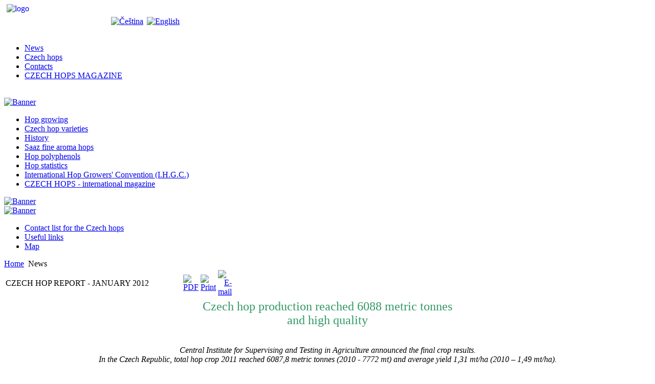

--- FILE ---
content_type: text/html; charset=utf-8
request_url: http://ww.czhops.cz/index.php?option=com_content&view=category&layout=blog&id=40&Itemid=95&lang=en&limitstart=16
body_size: 5240
content:
<!DOCTYPE html PUBLIC "-//W3C//DTD XHTML 1.0 Transitional//EN" "http://www.w3.org/TR/xhtml1/DTD/xhtml1-transitional.dtd">
<html xmlns="http://www.w3.org/1999/xhtml" xml:lang="en-gb" lang="en-gb" >
<head>
  <meta http-equiv="content-type" content="text/html; charset=utf-8" />
  <meta name="robots" content="index, follow" />
  <meta name="keywords" content="hop growers union of the czech republic, hop, czech hops, cz hops, hop growing, hop varieties, histotry of hop, hop trading, hop and europian union, saaz region, auscha region, tirschitz region, saaz, bor, sládek, premiant, harmonie, rubin, czech republic" />
  <meta name="description" content="Hop growers union of the Czech Republic. On our website you will find everything about hop in the Czech Republic" />
  <meta name="generator" content="Joomla! 1.5 - Open Source Content Management" />
  <title>News</title>
  <link href="/index.php?option=com_content&amp;view=category&amp;layout=blog&amp;id=40&amp;Itemid=95&amp;lang=en&amp;format=feed&amp;type=rss" rel="alternate" type="application/rss+xml" title="RSS 2.0" />
  <link href="/index.php?option=com_content&amp;view=category&amp;layout=blog&amp;id=40&amp;Itemid=95&amp;lang=en&amp;format=feed&amp;type=atom" rel="alternate" type="application/atom+xml" title="Atom 1.0" />
  <link href="/templates/themza_j15_13/favicon.ico" rel="shortcut icon" type="image/x-icon" />
  <link rel="stylesheet" href="/plugins/system/jceutilities/css/jceutilities-217.css" type="text/css" />
  <link rel="stylesheet" href="/plugins/system/jceutilities/themes/standard/css/style.css" type="text/css" />
  <link rel="stylesheet" href="/plugins/content/mavikthumbnails/slimbox/css/slimbox.css" type="text/css" />
  <script type="text/javascript" src="/plugins/system/jceutilities/js/mediaobject.js"></script>
  <script type="text/javascript" src="/plugins/system/jceutilities/js/jquery-126.js"></script>
  <script type="text/javascript" src="/plugins/system/jceutilities/js/jceutilities-217.js"></script>
  <script type="text/javascript" src="/media/system/js/mootools.js"></script>
  <script type="text/javascript" src="/media/system/js/caption.js"></script>
  <script type="text/javascript" src="/media/system/js/mootools.js"></script>
  <script type="text/javascript" src="/plugins/content/mavikthumbnails/slimbox/js/slimbox.js"></script>
  <script type="text/javascript">
	MediaObject.init({'flash':"9,0,124,0",'windowmedia':"5,1,52,701",'quicktime':"6,0,2,0",'realmedia':"7,0,0,0",'shockwave':"8,5,1,0"});jQuery(document).ready(function(){jceutilities({'popup':{'legacy':0,'resize':1,'icons':1,'overlay':1,'overlayopacity':0.8,'overlaycolor':"#000000",'fadespeed':500,'scalespeed':500,'width':640,'height':480,'hideobjects':1,'scrollpopup':1,'theme':"standard",'themecustom':"",'themepath':"plugins/system/jceutilities/themes"},'tootlip':{'classname':"tooltip",'opacity':1,'speed':150,'position':"br",'offsets':"{'x': 16, 'y': 16}"},'imgpath':"plugins/system/jceutilities/img",'pngfix':1,'wmode':0});});
  </script>

<link rel="stylesheet" href="/templates/system/css/system.css" type="text/css" />
<link rel="stylesheet" href="/templates/system/css/general.css" type="text/css" />
<link rel="stylesheet" href="/templates/themza_j15_13/css/template.css" type="text/css" />

 <link rel="stylesheet" href="/templates/themza_j15_13/css/en-gb.css" type="text/css" />


<link rel="stylesheet" href="/templates/themza_j15_13/css/green.css" type="text/css" />
<!--[if lte IE 6]>
<link href="/templates/themza_j15_13/css/ieonly.css"  rel="stylesheet" type="text/css" />
<![endif]-->
<!--[if lt IE 7.]>
<![endif]-->
</head>
<body id="page_bg">
<a name="up" id="up"></a>
<div id="main_bg" class="main_bg_center">
	<div id="logo_bg"><a href="/index.php" class="logo">
    
    <img src="/templates/themza_j15_13/images/green/en-gb.png" alt="logo" align="left" hspace="5" /></a>    
        <a href="/index.php" class="logo"></a>
        <div id="user4"><a title="Čeština" href="/index.php?lang=cs&amp;option=com_content&amp;Itemid=95"><img style="margin-right: 7px; margin-left: 155px; margin-top: 25px;" alt="Čeština" src="/images/stories/cs.gif" height="20" width="20" /></a><a title="English" href="/index.php?lang=en&amp;option=com_content&amp;Itemid=95"><img style="margin: 25px 0px 0px;" alt="English" src="/images/stories/en.gif" height="20" width="20" /></a><span class="blue"></span></div>
        <br clear="all" />
    </div>
    <div id="user3"><div id="pillmenu"><!--<ul id="mainlevel-nav"><li><a href="/index.php?option=com_content&amp;view=frontpage&amp;Itemid=82&amp;lang=en" class="mainlevel-nav" >Domů</a></li><li><a href="/index.php?option=com_content&amp;view=section&amp;layout=blog&amp;id=1&amp;Itemid=28&amp;lang=en" class="mainlevel-nav" >Aktuality</a></li><li><a href="/index.php?option=com_content&amp;view=article&amp;id=55&amp;Itemid=29&amp;lang=en" class="mainlevel-nav" >Czech hops</a></li><li><a href="/index.php?option=com_content&amp;view=article&amp;id=70&amp;Itemid=53&amp;lang=en" class="mainlevel-nav" >Svaz</a></li><li><a href="/index.php?option=com_content&amp;view=article&amp;id=165&amp;Itemid=125&amp;lang=en" class="mainlevel-nav" >Publikace ČESKÝ CHMEL</a></li><li><a href="/index.php?option=com_content&amp;view=article&amp;id=75&amp;Itemid=30&amp;lang=en" class="mainlevel-nav" >Kontakt</a></li></ul>-->
    

    
	<ul id="mainlevel-nav"><li><a href="/index.php?option=com_content&amp;view=category&amp;layout=blog&amp;id=40&amp;Itemid=95&amp;lang=en" class="mainlevel-nav" id="active_menu-nav">News</a></li><li><a href="/index.php?option=com_content&amp;view=article&amp;id=55&amp;Itemid=96&amp;lang=en" class="mainlevel-nav" >Czech hops</a></li><li><a href="/index.php?option=com_content&amp;view=article&amp;id=75&amp;Itemid=97&amp;lang=en" class="mainlevel-nav" >Contacts</a></li><li><a href="/index.php?option=com_content&amp;view=article&amp;id=181&amp;Itemid=99&amp;lang=en" class="mainlevel-nav" >CZECH HOPS MAGAZINE</a></li></ul>

    </div></div>
	        <div id="banner"></div>
		<div id="leftcolumn">
    
        <!--		<div class="module">
			<div>
				<div>
					<div>
											<div class="bannergroup">


</div>					</div>
				</div>
			</div>
		</div>
			<div class="module">
			<div>
				<div>
					<div>
											<div class="bannergroup">

<div class="banneritem"><a href="/index.php?option=com_banners&amp;task=click&amp;bid=19&amp;lang=en" target="_blank"><img src="http://ww.czhops.cz/images/banners/drinktec_lettclaim_rgb.png" alt="Banner" /></a><div class="clr"></div>
	</div>

</div>					</div>
				</div>
			</div>
		</div>
			<div class="module">
			<div>
				<div>
					<div>
											<div class="bannergroup">

<div class="banneritem"><a href="/index.php?option=com_banners&amp;task=click&amp;bid=16&amp;lang=en" target="_blank"><img src="http://ww.czhops.cz/images/banners/gcp1137_i_zem-banner-pojisteni-plodin_130x130.gif" alt="Banner" /></a><div class="clr"></div>
	</div>

</div>					</div>
				</div>
			</div>
		</div>
			<div class="module">
			<div>
				<div>
					<div>
											<div class="bannergroup">

<div class="banneritem"><a href="/index.php?option=com_banners&amp;task=click&amp;bid=13&amp;lang=en" target="_blank"><img src="http://ww.czhops.cz/images/banners/2025 cesky chmel.jpg" alt="Banner" /></a><div class="clr"></div>
	</div>

</div>					</div>
				</div>
			</div>
		</div>
			<div class="module">
			<div>
				<div>
					<div>
											<div class="bannergroup">


</div>					</div>
				</div>
			</div>
		</div>
	-->
        <br />
            
			<div class="module">
			<div>
				<div>
					<div>
											<div class="bannergroup">

<div class="banneritem"><a href="/index.php?option=com_banners&amp;task=click&amp;bid=19&amp;lang=en" target="_blank"><img src="http://ww.czhops.cz/images/banners/drinktec_lettclaim_rgb.png" alt="Banner" /></a><div class="clr"></div>
	</div>

</div>					</div>
				</div>
			</div>
		</div>
			<div class="module_menu">
			<div>
				<div>
					<div>
											<ul class="menu"><li class="item100"><a href="/index.php?option=com_content&amp;view=article&amp;id=55&amp;Itemid=100&amp;lang=en"><span>Hop growing</span></a></li><li class="item101"><a href="/index.php?option=com_content&amp;view=category&amp;layout=blog&amp;id=34&amp;Itemid=101&amp;lang=en"><span>Czech hop varieties</span></a></li><li class="item102"><a href="/index.php?option=com_content&amp;view=article&amp;id=57&amp;Itemid=102&amp;lang=en"><span>History</span></a></li><li class="item103"><a href="/index.php?option=com_content&amp;view=article&amp;id=56&amp;Itemid=103&amp;lang=en"><span>Saaz fine aroma hops</span></a></li><li class="item104"><a href="/index.php?option=com_content&amp;view=article&amp;id=46&amp;Itemid=104&amp;lang=en"><span>Hop polyphenols</span></a></li><li class="item105"><a href="/index.php?option=com_content&amp;view=category&amp;layout=blog&amp;id=35&amp;Itemid=105&amp;lang=en"><span>Hop statistics</span></a></li><li class="item124"><a href="/index.php?option=com_content&amp;view=category&amp;layout=blog&amp;id=59&amp;Itemid=124&amp;lang=en"><span>International Hop Growers' Convention (I.H.G.C.)</span></a></li><li class="item121"><a href="/index.php?option=com_content&amp;view=article&amp;id=181&amp;Itemid=121&amp;lang=en"><span>CZECH HOPS - international magazine</span></a></li></ul>					</div>
				</div>
			</div>
		</div>
			<div class="module">
			<div>
				<div>
					<div>
											<div class="bannergroup">

<div class="banneritem"><a href="/index.php?option=com_banners&amp;task=click&amp;bid=16&amp;lang=en" target="_blank"><img src="http://ww.czhops.cz/images/banners/gcp1137_i_zem-banner-pojisteni-plodin_130x130.gif" alt="Banner" /></a><div class="clr"></div>
	</div>

</div>					</div>
				</div>
			</div>
		</div>
			<div class="module">
			<div>
				<div>
					<div>
											<div class="bannergroup">

<div class="banneritem"><a href="/index.php?option=com_banners&amp;task=click&amp;bid=24&amp;lang=en" target="_blank"><img src="http://ww.czhops.cz/images/banners/2025 cesky chmel.jpg" alt="Banner" /></a><div class="clr"></div>
	</div>

</div>					</div>
				</div>
			</div>
		</div>
			<div class="module_menu">
			<div>
				<div>
					<div>
											<ul class="menu"><li class="item108"><a href="/index.php?option=com_content&amp;view=article&amp;id=68&amp;Itemid=108&amp;lang=en"><span>Contact list for the Czech hops</span></a></li><li class="item110"><a href="/index.php?option=com_content&amp;view=article&amp;id=73&amp;Itemid=110&amp;lang=en"><span>Useful links</span></a></li><li class="item115"><a href="/index.php?option=com_content&amp;view=article&amp;id=88&amp;Itemid=115&amp;lang=en"><span>Map</span></a></li></ul>					</div>
				</div>
			</div>
		</div>
			<div class="module">
			<div>
				<div>
					<div>
																</div>
				</div>
			</div>
		</div>
	
    <div align="center"></div>
    </div>
     <!--zde bylo napsano 'middle' v uvozovkach na konci radku pod timto textem-->
    	<div id="maincolumn">
    	<div class="path"><span class="breadcrumbs pathway">
<a href="http://ww.czhops.cz/" class="pathway">Home</a> <img src="/images/M_images/arrow.png" alt=""  /> News</span>
</div>
    	<div class="nopad"><table class="blog" cellpadding="0" cellspacing="0">

<tr>
	<td valign="top">
		<table width="100%"  cellpadding="0" cellspacing="0">
		<tr>
							<td valign="top" width="100%" class="article_column">
					
<table class="contentpaneopen">
<tr>
		<td class="contentheading" width="100%">
					CZECH HOP REPORT - JANUARY 2012			</td>
	
		<td align="right" width="100%" class="buttonheading">
	<a href="/index.php?view=article&amp;catid=40%3Anews&amp;id=146%3Aczech-hop-report-january-2012&amp;format=pdf&amp;option=com_content&amp;Itemid=95&amp;lang=en" title="PDF" onclick="window.open(this.href,'win2','status=no,toolbar=no,scrollbars=yes,titlebar=no,menubar=no,resizable=yes,width=640,height=480,directories=no,location=no'); return false;" rel="nofollow"><img src="/images/M_images/pdf_button.png" alt="PDF"  /></a>	</td>
	
		<td align="right" width="100%" class="buttonheading">
	<a href="/index.php?view=article&amp;catid=40%3Anews&amp;id=146%3Aczech-hop-report-january-2012&amp;tmpl=component&amp;print=1&amp;layout=default&amp;page=&amp;option=com_content&amp;Itemid=95&amp;lang=en" title="Print" onclick="window.open(this.href,'win2','status=no,toolbar=no,scrollbars=yes,titlebar=no,menubar=no,resizable=yes,width=640,height=480,directories=no,location=no'); return false;" rel="nofollow"><img src="/images/M_images/printButton.png" alt="Print"  /></a>	</td>
	
		<td align="right" width="100%" class="buttonheading">
	<a href="/index.php?option=com_mailto&amp;tmpl=component&amp;link=0e73d066f39b25ae9eec0dba0c2a0359c86a5368&amp;lang=en" title="E-mail" onclick="window.open(this.href,'win2','width=400,height=350,menubar=yes,resizable=yes'); return false;"><img src="/images/M_images/emailButton.png" alt="E-mail"  /></a>	</td>
		   </tr>
</table>
<table class="contentpaneopen">




<tr>
<td valign="top" colspan="2">
<div style="text-align: center;"><span style="font-size: 18pt; color: #339966;">Czech hop production reached 6088 metric tonnes <br />and high quality<br /></span></div>
<br /><br />
<div style="text-align: center;"><em>Central Institute for Supervising and Testing in Agriculture announced the final crop results.<br />In the Czech Republic, total hop crop 2011 reached 6087,8 metric tonnes (2010 - 7772 mt) and average yield 1,31 mt/ha (2010 – 1,49 mt/ha). <br /> <br />In the Saaz main hop growing region was total production 4556,2 mt (2010 - 5620 mt), i.e yield  1,30 mt/ha (2010 - 1,47 mt/ha), in Auscha hop growing region 648,8 mt (2010 - 903 mt), yield 1,24 mt/ha (2010 - 1,42 mt/ha) and Tirschitz hop growing region 882,9 mt (2009 - 1248,1 mt), yield 1,49  mt/ha (2008 - 1,68 mt/ha).</em><br /></div>
</td>
</tr>


<tr>
	<td  colspan="2">
		<a href="/index.php?option=com_content&amp;view=article&amp;id=146%3Aczech-hop-report-january-2012&amp;catid=40%3Anews&amp;Itemid=95&amp;lang=en" class="readon">
			Read more...</a>
	</td>
</tr>

</table>
<span class="article_separator">&nbsp;</span>

<table class="contentpaneopen">
<tr>
		<td class="contentheading" width="100%">
					CZECH HOP REPORT - SEPTEMBER 2011 				</td>
	
		<td align="right" width="100%" class="buttonheading">
	<a href="/index.php?view=article&amp;catid=40%3Anews&amp;id=142%3Aczech-hop-report-september-2011-&amp;format=pdf&amp;option=com_content&amp;Itemid=95&amp;lang=en" title="PDF" onclick="window.open(this.href,'win2','status=no,toolbar=no,scrollbars=yes,titlebar=no,menubar=no,resizable=yes,width=640,height=480,directories=no,location=no'); return false;" rel="nofollow"><img src="/images/M_images/pdf_button.png" alt="PDF"  /></a>	</td>
	
		<td align="right" width="100%" class="buttonheading">
	<a href="/index.php?view=article&amp;catid=40%3Anews&amp;id=142%3Aczech-hop-report-september-2011-&amp;tmpl=component&amp;print=1&amp;layout=default&amp;page=&amp;option=com_content&amp;Itemid=95&amp;lang=en" title="Print" onclick="window.open(this.href,'win2','status=no,toolbar=no,scrollbars=yes,titlebar=no,menubar=no,resizable=yes,width=640,height=480,directories=no,location=no'); return false;" rel="nofollow"><img src="/images/M_images/printButton.png" alt="Print"  /></a>	</td>
	
		<td align="right" width="100%" class="buttonheading">
	<a href="/index.php?option=com_mailto&amp;tmpl=component&amp;link=84f082f586fc93aebb04e49d2f6477a13bcb40b4&amp;lang=en" title="E-mail" onclick="window.open(this.href,'win2','width=400,height=350,menubar=yes,resizable=yes'); return false;"><img src="/images/M_images/emailButton.png" alt="E-mail"  /></a>	</td>
		   </tr>
</table>
<table class="contentpaneopen">




<tr>
<td valign="top" colspan="2">
<p><span lang="EN-US">Also presented by the HOP GROWERS UNION OF THE CZECH REPUBLIC AT A PRESS CONFERENCE IN ZATEC ON SEPTEMBER 2<sup>ND</sup> 2011 </span></p>
<p> </p>
<div style="text-align: center;"><span style="font-size: 14pt;"><strong>Czech hop crop 2011</strong><br /></span></div>
<p><br />Central Institute of Supervising and Testing, department of hop in Zatec provided definitive data of acreage of hops in Czech Republic for harvest 2011. Total harvested acreage was 4632 hectars and decreased 578 ha compare with last crop year. The main variety is still fine aroma variety SAAZ with 87,2 %. New plants were realised on 200 hectars (4,32 %).<br /> 
</td>
</tr>


<tr>
	<td  colspan="2">
		<a href="/index.php?option=com_content&amp;view=article&amp;id=142%3Aczech-hop-report-september-2011-&amp;catid=40%3Anews&amp;Itemid=95&amp;lang=en" class="readon">
			Read more...</a>
	</td>
</tr>

</table>
<span class="article_separator">&nbsp;</span>

<table class="contentpaneopen">
<tr>
		<td class="contentheading" width="100%">
					CZECH HOP REPORT - DECEMBER 2010			</td>
	
		<td align="right" width="100%" class="buttonheading">
	<a href="/index.php?view=article&amp;catid=40%3Anews&amp;id=133%3Aczech-hop-report-december&amp;format=pdf&amp;option=com_content&amp;Itemid=95&amp;lang=en" title="PDF" onclick="window.open(this.href,'win2','status=no,toolbar=no,scrollbars=yes,titlebar=no,menubar=no,resizable=yes,width=640,height=480,directories=no,location=no'); return false;" rel="nofollow"><img src="/images/M_images/pdf_button.png" alt="PDF"  /></a>	</td>
	
		<td align="right" width="100%" class="buttonheading">
	<a href="/index.php?view=article&amp;catid=40%3Anews&amp;id=133%3Aczech-hop-report-december&amp;tmpl=component&amp;print=1&amp;layout=default&amp;page=&amp;option=com_content&amp;Itemid=95&amp;lang=en" title="Print" onclick="window.open(this.href,'win2','status=no,toolbar=no,scrollbars=yes,titlebar=no,menubar=no,resizable=yes,width=640,height=480,directories=no,location=no'); return false;" rel="nofollow"><img src="/images/M_images/printButton.png" alt="Print"  /></a>	</td>
	
		<td align="right" width="100%" class="buttonheading">
	<a href="/index.php?option=com_mailto&amp;tmpl=component&amp;link=6d1a39e5df15654e4415738d5d063e51db65a41a&amp;lang=en" title="E-mail" onclick="window.open(this.href,'win2','width=400,height=350,menubar=yes,resizable=yes'); return false;"><img src="/images/M_images/emailButton.png" alt="E-mail"  /></a>	</td>
		   </tr>
</table>
<table class="contentpaneopen">




<tr>
<td valign="top" colspan="2">
<div style="text-align: center;"><span style="font-size: 14pt;"><strong>Czech hop growers harvested 7772 metric tonnes</strong><br /></span></div>
<p><br />Central Institute for Supervising and Testing in Agriculture announced the final crop results.<br />In the Czech Republic, total hop crop 2010 reached 7771,7 metric tonnes (2009 – 6616; 2008 - 6759,2; 2007 – 5630,6) and yield 1,49 mt/ha (2009 – 1,25 mt/ha). <br /> <br />In the Saaz hop main growing region was total production 5620,4 mt ie. yield 1,47 mt/ha, in the Auscha growing region was 903,2 mt and 1,42 t/ha. In the Tirschitz hop growing was total 1248,1 mt i.e. yield 1,68  mt/ha.</p>
<p>
</td>
</tr>


<tr>
	<td  colspan="2">
		<a href="/index.php?option=com_content&amp;view=article&amp;id=133%3Aczech-hop-report-december&amp;catid=40%3Anews&amp;Itemid=95&amp;lang=en" class="readon">
			Read more...</a>
	</td>
</tr>

</table>
<span class="article_separator">&nbsp;</span>

<table class="contentpaneopen">
<tr>
		<td class="contentheading" width="100%">
					CZECH HOP REPORT - OCTOBER 2010			</td>
	
		<td align="right" width="100%" class="buttonheading">
	<a href="/index.php?view=article&amp;catid=40%3Anews&amp;id=132%3Aczech-hop-report-october-2010&amp;format=pdf&amp;option=com_content&amp;Itemid=95&amp;lang=en" title="PDF" onclick="window.open(this.href,'win2','status=no,toolbar=no,scrollbars=yes,titlebar=no,menubar=no,resizable=yes,width=640,height=480,directories=no,location=no'); return false;" rel="nofollow"><img src="/images/M_images/pdf_button.png" alt="PDF"  /></a>	</td>
	
		<td align="right" width="100%" class="buttonheading">
	<a href="/index.php?view=article&amp;catid=40%3Anews&amp;id=132%3Aczech-hop-report-october-2010&amp;tmpl=component&amp;print=1&amp;layout=default&amp;page=&amp;option=com_content&amp;Itemid=95&amp;lang=en" title="Print" onclick="window.open(this.href,'win2','status=no,toolbar=no,scrollbars=yes,titlebar=no,menubar=no,resizable=yes,width=640,height=480,directories=no,location=no'); return false;" rel="nofollow"><img src="/images/M_images/printButton.png" alt="Print"  /></a>	</td>
	
		<td align="right" width="100%" class="buttonheading">
	<a href="/index.php?option=com_mailto&amp;tmpl=component&amp;link=7dc4716aa111c8e05e7a3755b94ec764b029e1d7&amp;lang=en" title="E-mail" onclick="window.open(this.href,'win2','width=400,height=350,menubar=yes,resizable=yes'); return false;"><img src="/images/M_images/emailButton.png" alt="E-mail"  /></a>	</td>
		   </tr>
</table>
<table class="contentpaneopen">




<tr>
<td valign="top" colspan="2">
<p style="text-align: center;"><strong><span style="font-size: 14pt;">PUBLICATION CZECH HOPS 2010<br /></span></strong></p>
<p> </p>
<p>Traditionally like each year was edited international publication Český  chmel – Czech hops. This publication was officially published at  fair Brau Beviale 2010 in Nurnberg.</p>
<p>
</td>
</tr>


<tr>
	<td  colspan="2">
		<a href="/index.php?option=com_content&amp;view=article&amp;id=132%3Aczech-hop-report-october-2010&amp;catid=40%3Anews&amp;Itemid=95&amp;lang=en" class="readon">
			Read more...</a>
	</td>
</tr>

</table>
<span class="article_separator">&nbsp;</span>
				</td>
		 
		</tr>
		</table>
	</td>
</tr>
<tr>
	<td valign="top">
		<div class="blog_more">
			<div>
	<strong>More Articles...</strong>
</div>
<ul>
	<li>
			<a class="blogsection" href="/index.php?option=com_content&amp;view=article&amp;id=124%3Aczech-hop-report-may-2010&amp;catid=40%3Anews&amp;Itemid=95&amp;lang=en">
			CZECH HOP REPORT - MAY 2010</a>
	</li>
	<li>
			<a class="blogsection" href="/index.php?option=com_content&amp;view=article&amp;id=121%3Aczech-hop-report-5th-january-2010&amp;catid=40%3Anews&amp;Itemid=95&amp;lang=en">
			CZECH HOP REPORT – 5th January  2010</a>
	</li>
	<li>
			<a class="blogsection" href="/index.php?option=com_content&amp;view=article&amp;id=110%3Aczech-hop-report-24-september&amp;catid=40%3Anews&amp;Itemid=95&amp;lang=en">
			CZECH HOP REPORT – 24th September 2009</a>
	</li>
	<li>
			<a class="blogsection" href="/index.php?option=com_content&amp;view=article&amp;id=108%3Aczech-hop-report--4th-september-2009&amp;catid=40%3Anews&amp;Itemid=95&amp;lang=en">
			CZECH HOP REPORT – 4th September 2009</a>
	</li>
	<li>
			<a class="blogsection" href="/index.php?option=com_content&amp;view=article&amp;id=105%3Aczech-hop-report-11th-may-2009&amp;catid=40%3Anews&amp;Itemid=95&amp;lang=en">
			CZECH HOP REPORT - 11TH MAY 2009</a>
	</li>
	<li>
			<a class="blogsection" href="/index.php?option=com_content&amp;view=article&amp;id=100%3Aczech-hop-report-8th-december-2008&amp;catid=40%3Anews&amp;Itemid=95&amp;lang=en">
			CZECH HOP REPORT - 8th December 2008</a>
	</li>
	<li>
			<a class="blogsection" href="/index.php?option=com_content&amp;view=article&amp;id=99%3Aczech-hop-report-10th-november-2008&amp;catid=40%3Anews&amp;Itemid=95&amp;lang=en">
			CZECH HOP REPORT  - 10th November 2008</a>
	</li>
	<li>
			<a class="blogsection" href="/index.php?option=com_content&amp;view=article&amp;id=79%3Aczech-hop-report-18th-september-2008&amp;catid=40%3Anews&amp;Itemid=95&amp;lang=en">
			Czech hop report - 18th September 2008</a>
	</li>
	<li>
			<a class="blogsection" href="/index.php?option=com_content&amp;view=article&amp;id=80%3Aczech-hop-report-current-situation-in-the-czech-hop-growing-sector&amp;catid=40%3Anews&amp;Itemid=95&amp;lang=en">
			Czech hop report - Current situation in the Czech hop growing sector</a>
	</li>
	<li>
			<a class="blogsection" href="/index.php?option=com_content&amp;view=article&amp;id=81%3Aczech-hop-report-20th-may-2008&amp;catid=40%3Anews&amp;Itemid=95&amp;lang=en">
			Czech hop report -  20th May 2008</a>
	</li>
</ul>
		</div>
	</td>
</tr>
<tr>
	<td valign="top" align="center">
		<span class="pagination">&laquo; <a href="/index.php?option=com_content&amp;view=category&amp;layout=blog&amp;id=40&amp;Itemid=95&amp;lang=en" title="Start">Start</a><a href="/index.php?option=com_content&amp;view=category&amp;layout=blog&amp;id=40&amp;Itemid=95&amp;lang=en&amp;limitstart=12" title="Prev">Prev</a><strong><a href="/index.php?option=com_content&amp;view=category&amp;layout=blog&amp;id=40&amp;Itemid=95&amp;lang=en" title="1">1</a></strong><strong><a href="/index.php?option=com_content&amp;view=category&amp;layout=blog&amp;id=40&amp;Itemid=95&amp;lang=en&amp;limitstart=4" title="2">2</a></strong><strong><a href="/index.php?option=com_content&amp;view=category&amp;layout=blog&amp;id=40&amp;Itemid=95&amp;lang=en&amp;limitstart=8" title="3">3</a></strong><strong><a href="/index.php?option=com_content&amp;view=category&amp;layout=blog&amp;id=40&amp;Itemid=95&amp;lang=en&amp;limitstart=12" title="4">4</a></strong><strong><span>5</span></strong><strong><a href="/index.php?option=com_content&amp;view=category&amp;layout=blog&amp;id=40&amp;Itemid=95&amp;lang=en&amp;limitstart=20" title="6">6</a></strong><strong><a href="/index.php?option=com_content&amp;view=category&amp;layout=blog&amp;id=40&amp;Itemid=95&amp;lang=en&amp;limitstart=24" title="7">7</a></strong><strong><a href="/index.php?option=com_content&amp;view=category&amp;layout=blog&amp;id=40&amp;Itemid=95&amp;lang=en&amp;limitstart=28" title="8">8</a></strong><a href="/index.php?option=com_content&amp;view=category&amp;layout=blog&amp;id=40&amp;Itemid=95&amp;lang=en&amp;limitstart=20" title="Next">Next</a><a href="/index.php?option=com_content&amp;view=category&amp;layout=blog&amp;id=40&amp;Itemid=95&amp;lang=en&amp;limitstart=28" title="End">End</a> &raquo;</span>		<br /><br />
	</td>
</tr>
<tr>
	<td valign="top" align="center">
		Page 5 of 8	</td>
</tr>
</table>
</div>
    </div>
	<div id="rightcolumn">
            		<div class="moduletable">
					<div class="bannergroup">

<div class="banneritem"><img src="http://ww.czhops.cz/images/banners/cesky chmel korunky_bw.jpg" alt="Banner" /><div class="clr"></div>
	</div>

</div>		</div>
			<div class="moduletable">
					<div class="bannergroup">

<div class="banneritem"><a href="/index.php?option=com_banners&amp;task=click&amp;bid=1&amp;lang=en" target="_blank"><img src="http://ww.czhops.cz/images/banners/pdo2.png" alt="Banner" /></a><div class="clr"></div>
	</div>

</div>		</div>
			<div class="moduletable">
					<div class="bannergroup">

<div class="banneritem"><a href="/index.php?option=com_banners&amp;task=click&amp;bid=9&amp;lang=en" target="_blank"><img src="http://ww.czhops.cz/images/banners/chi2.png" alt="Banner" /></a><div class="clr"></div>
	</div>

</div>		</div>
			<div class="moduletable">
					<div class="bannergroup">

<div class="banneritem"><a href="/index.php?option=com_banners&amp;task=click&amp;bid=15&amp;lang=en" target="_blank"><img src="http://ww.czhops.cz/images/banners/chdz2.jpg" alt="Banner" /></a><div class="clr"></div>
	</div>

</div>		</div>
			<div class="moduletable">
					<div class="bannergroup">

<div class="banneritem"><a href="/index.php?option=com_banners&amp;task=click&amp;bid=23&amp;lang=en" target="_blank"><img src="http://ww.czhops.cz/images/banners/zatec a krajina2.jpg" alt="Banner" /></a><div class="clr"></div>
	</div>

</div>		</div>
			<div class="moduletable">
					<div class="bannergroup">

<div class="banneritem"><a href="/index.php?option=com_banners&amp;task=click&amp;bid=21&amp;lang=en" target="_blank"><img src="http://ww.czhops.cz/images/banners/muzeum2.jpg" alt="Banner" /></a><div class="clr"></div>
	</div>

</div>		</div>
			<div class="moduletable">
					<div class="bannergroup">

<div class="banneritem"><a href="/index.php?option=com_banners&amp;task=click&amp;bid=12&amp;lang=en" target="_blank"><img src="http://ww.czhops.cz/images/banners/chmelob2.png" alt="Banner" /></a><div class="clr"></div>
	</div>

</div>		</div>
			<div class="moduletable">
					<div class="bannergroup">

<div class="banneritem"><a href="/index.php?option=com_banners&amp;task=click&amp;bid=11&amp;lang=en" target="_blank"><img src="http://ww.czhops.cz/images/banners/webarch2.jpg" alt="Banner" /></a><div class="clr"></div>
	</div>

</div>		</div>
	
        </div>

		
    <br clear="all" />


<p id="power_by" align="center">
	Powered by <a href="http://www.joomla.org">Joomla!</a>, Design: <a href="http://www.imemine.cz" target="_blank">Lukas Hajek - Imemine</a>, Template:<a href="http://www.themza.com/joomla1.5" target="_blank">Free Joomla 1.5 Theme</a>,Valid <a href="http://validator.w3.org/check/referer">XHTML</a> and <a href="http://jigsaw.w3.org/css-validator/check/referer">CSS</a>.</p>



</div>
</body>
</html>
